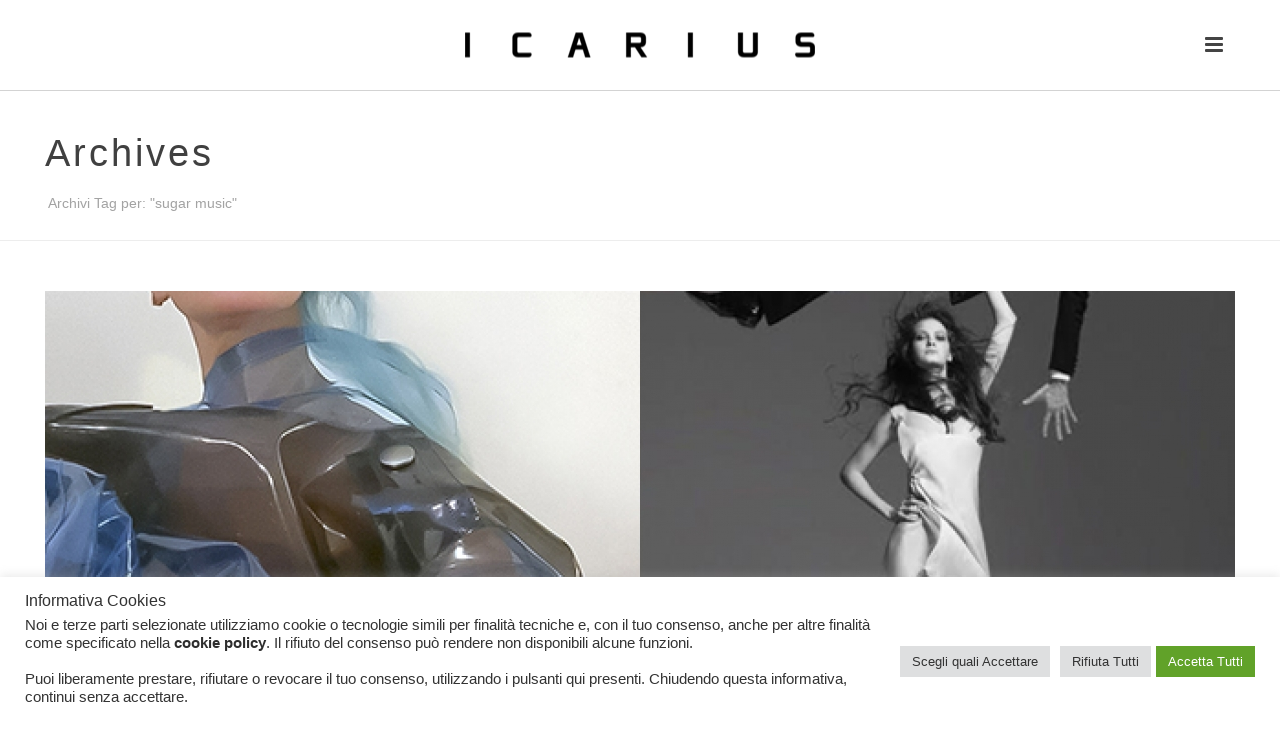

--- FILE ---
content_type: text/css
request_url: https://icarius.com/wp-content/uploads/js_composer/custom.css?ver=5.1.1
body_size: -204
content:
.separador {
    font-size: 10px;
    letter-spacing: 1px;
}

.flexslider {
    border: none;
}

.wpb_gallery_slides wpb_flexslider {
    border: none;
    backgroun-color: #000;
}